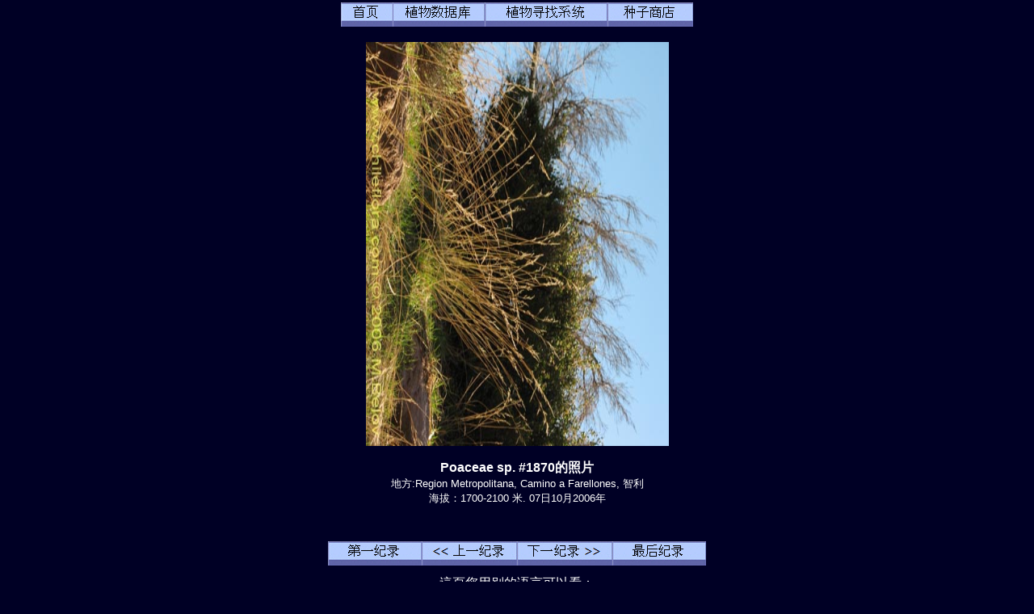

--- FILE ---
content_type: text/html; charset=UTF-8
request_url: https://chileflora.com/Florachilena/FloraChinese/HighResPages/CH1870.htm
body_size: 6462
content:
<!DOCTYPE HTML PUBLIC "-//W3C//DTD HTML 4.0 Transitional//EN">
<HTML lang="zh"><HEAD>
<TITLE>Poaceae sp. #1870,一棵智利當地的植物。 它的描述和照片。 Chileflora.com 介绍的。 Chileflora.com 是你的 固有的智利種子的供應商。</TITLE>
<META http-equiv="Content-Type" content="text/html;  charset=UTF-8">
<META name="description" content="Poaceae sp. #1870,一棵智利當地的植物。 它的描述和照片。 Chileflora.com 介绍的。 Chileflora.com 是你的 固有的智利種子的供應商。" >
<META name="keywords" content="Poaceae sp. #1870,,Poaceae, 禾本科，智利植物，種子，智利，南美洲，耕種，亞熱帶，描述，幼木，供應商，提供者。">
<META name="author" content="Chileflora.com">
<META name="Robots" content="index,follow">

<link href="../../PHP4181/recordstyle.css" rel="stylesheet" type="text/css">

<style  type="text/css">
<!--
a:link {color: #00FFFF; text-decoration:none}     /* unvisited link */
a:visited {color: #00FFFF; text-decoration:none}  /* visited link */
a:hover {color: #0033CC; background-color:#00FFFF}   /* mouse over link */
.buyseeds {
	text-decoration:none;
	font-size: 14pt;
	font-weight: bold;
	font-family: Arial, Helvetica, sans-serif;
}
-->
</style>

<script language="JavaScript" type="text/javascript">
<!--

function PopItemWin(url)

{
  opencond='top=20,left=200,width=760,height=600,resizable=1,scrollbars=1,toolbar=1,status=1';

  var ContextWindow = window.open(url,"ItemRecord",opencond);
  ContextWindow.focus();
  return false;
}

function FP_swapImg() {//v1.0
 var doc=document,args=arguments,elm,n; doc.$imgSwaps=new Array(); for(n=2; n<args.length;
 n+=2) { elm=FP_getObjectByID(args[n]); if(elm) { doc.$imgSwaps[doc.$imgSwaps.length]=elm;
 elm.$src=elm.src; elm.src=args[n+1]; } }
}
function FP_getObjectByID(id,o) {//v1.0
 var c,el,els,f,m,n; if(!o)o=document; if(o.getElementById) el=o.getElementById(id);
 else if(o.layers) c=o.layers; else if(o.all) el=o.all[id]; if(el) return el;
 if(o.id==id || o.name==id) return o; if(o.childNodes) c=o.childNodes; if(c)
 for(n=0; n<c.length; n++) { el=FP_getObjectByID(id,c[n]); if(el) return el; }
 f=o.forms; if(f) for(n=0; n<f.length; n++) { els=f[n].elements;
 for(m=0; m<els.length; m++){ el=FP_getObjectByID(id,els[n]); if(el) return el; } }
 return null;
}

function FP_preloadImgs() {//v1.0
 var d=document,a=arguments; if(!d.FP_imgs) d.FP_imgs=new Array();
 for(var i=0; i<a.length; i++) { d.FP_imgs[i]=new Image; d.FP_imgs[i].src=a[i]; }
}


var cX = 0; var cY = 0; var rX = 0; var rY = 0;

function UpdateCursorPosition(e){ cX = e.pageX; cY = e.pageY;}
function UpdateCursorPositionDocAll(e){ cX = event.clientX; cY = event.clientY;}
if(document.all) { document.onmousemove = UpdateCursorPositionDocAll; }
else { document.onmousemove = UpdateCursorPosition; }
function AssignPosition(d) {
if(self.pageYOffset) {
	rX = self.pageXOffset;
	rY = self.pageYOffset;
	}
else if(document.documentElement && document.documentElement.scrollTop) {
	rX = document.documentElement.scrollLeft;
	rY = document.documentElement.scrollTop;
	}
else if(document.body) {
	rX = document.body.scrollLeft;
	rY = document.body.scrollTop;
	}
if(document.all) {
	cX += rX; 
	cY += rY;
	}
d.style.left = (cX+0) + "px";
d.style.top = (cY+0) + "px";
}



var timedelay;


function HCD () {
document.getElementById('magnifier').style.display = "none";
}


function HideContent(d) {
if(d.length < 1) { return; }
timedelay=setTimeout ("HCD()",100);
//document.getElementById(d).style.display = "none";
//alert ('hide1');
}



function ShowContent(d) {
if(d.length < 1) { return; }

clearTimeout(timedelay);
var dd = document.getElementById(d);
AssignPosition(dd);
dd.style.display = "block";
}
function ReverseContentDisplay(d) {
if(d.length < 1) { return; }
var dd = document.getElementById(d);
AssignPosition(dd);
if(dd.style.display == "none") { dd.style.display = "block"; }
else { dd.style.display = "none"; }
}

var NW;

function Rebring ()
{
NW.focus ();
}


function GetImage (d,da) {
cursorx=document.getElementById(d).offsetLeft;
cursory=document.getElementById(d).offsetTop;
obj=document.getElementById(da);
imagex=0;
imagey=0;

if (obj.offsetParent) {
do {
			imagex += obj.offsetLeft;
			imagey += obj.offsetTop;
			
} while (obj = obj.offsetParent);
}
xoff=cursorx-imagex;
yoff=cursory-imagey;

NW= window.open('../../PHP4181/largephoto.php?NAME=' + da+'&XOFF=' +xoff+'&YOFF='+yoff,'Magnified','width=810,height=630,left=100,top=100,screenX=100,screenY=100,resizable=yes,scrollbars=yes,status=no,menubar=no,location=no,titlebar=no');
NW.focus ();
td=setTimeout ("Rebring()",100);
td=setTimeout ("Rebring()",1000);
td=setTimeout ("Rebring()",3000);
}


//-->
</script>
 
</HEAD>

<body>

<div 
   id="magnifier" 
   style="display:none; 
      position:absolute; 
	  width:125;
	  height:100;
	  cursor: none;
	  border-color:#FFFF33;	  
      border-style: solid; 
	  opacity:0.4;
	  filter: Alpha(Opacity=40);
	  background-color: white; 
      padding: 1px;">
</div>
 <div align="center">	
 
	<table class="recordtab">
		<tr>
			<td align="center">
<a target="_top" href="../CHome.php"><img border="0" id="img36" src="button8.jpg" height="30" width="64" alt="首页" onMouseOver="FP_swapImg(1,0,/*id*/'img36',/*url*/'button4.jpg')" onMouseOut="FP_swapImg(0,0,/*id*/'img36',/*url*/'button8.jpg')" onMouseDown="FP_swapImg(1,0,/*id*/'img36',/*url*/'button5.jpg')" onMouseUp="FP_swapImg(0,0,/*id*/'img36',/*url*/'button4.jpg')"></a><a target="_top" href="../CPlantdbase.php"><img border="0" id="img37" src="button9.jpg" height="30" width="114" alt="植物数据库" onMouseOver="FP_swapImg(1,0,/*id*/'img37',/*url*/'button6.jpg')" onMouseOut="FP_swapImg(0,0,/*id*/'img37',/*url*/'button9.jpg')" onMouseDown="FP_swapImg(1,0,/*id*/'img37',/*url*/'button7.jpg')" onMouseUp="FP_swapImg(0,0,/*id*/'img37',/*url*/'button6.jpg')"></a><a target="_top" href="../CHSearchengine.htm"><img border="0" id="img42" src="button25.jpg" height="30" width="152" alt="植物寻找系统" onMouseOver="FP_swapImg(1,0,/*id*/'img42',/*url*/'button26.jpg')" onMouseOut="FP_swapImg(0,0,/*id*/'img42',/*url*/'button25.jpg')" onMouseDown="FP_swapImg(1,0,/*id*/'img42',/*url*/'button27.jpg')" onMouseUp="FP_swapImg(0,0,/*id*/'img42',/*url*/'button26.jpg')"></a><a target="_top" href="../CSeeds.php"><img border="0" id="img43" src="button1A1.jpg" height="30" width="106" alt="种子商店" onMouseOver="FP_swapImg(1,0,/*id*/'img43',/*url*/'button1B.jpg')" onMouseOut="FP_swapImg(0,0,/*id*/'img43',/*url*/'button1A1.jpg')" onMouseDown="FP_swapImg(1,0,/*id*/'img43',/*url*/'button1C.jpg')" onMouseUp="FP_swapImg(0,0,/*id*/'img43',/*url*/'button1B.jpg')"></a></td>
		</tr>
	</table>
<p><img border="0" class='imgcenter' style="cursor: crosshair;" id="BIMG_3626.jpg" src="../../ImagesHigh/BIMG_3626.jpg"  width="375" height="500" 1  
alt="Poaceae sp. #1870的照片" OnMouseOver = "ShowContent('magnifier'); return true;" OnMouseMove = "ShowContent('magnifier'); return true;" onmouseout = "HideContent('magnifier'); return true;" Onmousedown = "GetImage ('magnifier','BIMG_3626.jpg'); return true;"></p><p class="nomargin" style="text-align:center"><font size="3"><B>Poaceae sp. #1870的照片</B></font></p><p align="center" style="margin-top: 0px; margin-bottom:0"><font size="2">地方:Region Metropolitana, Camino a Farellones, 智利<BR>海拔：1700-2100 米.      07日10月2006年</font></p><p class="smallvertical">&nbsp;</p></p>

<p><font size="1">

</font></p>

	<table class="recordtab">
		<tr>
			<td align="center" width="622">
<a href="CH2458.htm">
<img border="0" id="img38" src="buttonA.jpg" height="30" width="116" alt="第一纪录" onMouseOver="FP_swapImg(1,0,/*id*/'img38',/*url*/'buttonB.jpg')" onMouseOut="FP_swapImg(0,0,/*id*/'img38',/*url*/'buttonA.jpg')" onMouseDown="FP_swapImg(1,0,/*id*/'img38',/*url*/'buttonC.jpg')" onMouseUp="FP_swapImg(0,0,/*id*/'img38',/*url*/'buttonB.jpg')"></a><a href="CH1869.htm"><img border="0" id="img40" src="buttonD1.jpg" height="30" width="118" alt="&lt;&lt; 上一纪录" onMouseOver="FP_swapImg(1,0,/*id*/'img40',/*url*/'buttonE1.jpg')" onMouseOut="FP_swapImg(0,0,/*id*/'img40',/*url*/'buttonD1.jpg')" onMouseDown="FP_swapImg(1,0,/*id*/'img40',/*url*/'buttonF1.jpg')" onMouseUp="FP_swapImg(0,0,/*id*/'img40',/*url*/'buttonE1.jpg')"></a><a href="CH1875.htm"><img border="0" id="img41" src="button16.jpg" height="30" width="118" alt="下一纪录 &gt;&gt;" onMouseOver="FP_swapImg(1,0,/*id*/'img41',/*url*/'button20.jpg')" onMouseOut="FP_swapImg(0,0,/*id*/'img41',/*url*/'button16.jpg')" onMouseDown="FP_swapImg(1,0,/*id*/'img41',/*url*/'button21.jpg')" onMouseUp="FP_swapImg(0,0,/*id*/'img41',/*url*/'button20.jpg')"></a><a href="CHZ 8661.htm"><img border="0" id="img39" src="buttonD.jpg" height="30" width="116" alt="最后纪录" onMouseOver="FP_swapImg(1,0,/*id*/'img39',/*url*/'buttonE.jpg')" onMouseOut="FP_swapImg(0,0,/*id*/'img39',/*url*/'buttonD.jpg')" onMouseDown="FP_swapImg(1,0,/*id*/'img39',/*url*/'buttonF.jpg')" onMouseUp="FP_swapImg(0,0,/*id*/'img39',/*url*/'buttonE.jpg')"></a></td>
		</tr>
	</table>
<table class="recordtab">
		<tr>
			<td align="center" width="622">
<p style="margin-top: 6; margin-bottom: 6px">這頁您用别的语言可以看：</p>
<p class="footernav">
<a href="../../FloraEnglish/HighResPages/EH1870.htm">English</a>&nbsp; | &nbsp;  
<a href="../../FloraSpanish/HighResPages/SH1870.htm">Español</a>&nbsp; | &nbsp;
<a href="../../FloraGerman/HighResPages/GH1870.htm">Deutsch</a>&nbsp; | &nbsp;
<a href="../../FloraRussian/HighResPages/RH1870.htm">Русский</a></p>
<p class="footernav">
<a href="../../FloraKorean/HighResPages/KH1870.htm">한국어</a>&nbsp; | &nbsp;
<a href="../../FloraJapanese/HighResPages/JH1870.htm">日本語</a>&nbsp; | &nbsp;
<a href="../../FloraChinese/HighResPages/CH1870.htm">中文</a></p>
　</td>
		</tr>
	</table>
	<table class="recordtab">
		<tr>
			<td align="right" width="149" valign="top">种:&nbsp;&nbsp; </td>
			<td colspan="2" valign="top"><b>Poaceae sp. #1870</b></td>
		</tr>
		<tr>
			<td align="right" width="149">科:&nbsp;&nbsp; </td>
			<td width="313"><b>Poaceae, 禾本科</b></td>
			<td width="84" rowspan="2"><a href="../Explanation.htm"><img border="0" alt="植物种分类非常不准确 （可能有错误）。 将来我们应该检查分类。ID 50 %" src="../../ServiceImages/Cert3.gif" width="36" height="32"></a>&nbsp;&nbsp;&nbsp;</td>
		</tr>
		<tr>
			<td align="right" width="149">目:&nbsp;&nbsp; </td>
			<td width="313"><b>Cyperales</b></td>
		</tr>
		<tr>
			<td align="right" width="149" height="24">智利白話名:&nbsp;&nbsp; </td>
			<td height="24" colspan="2"><b></b></td>
		</tr>
		<tr>
			<td align="right" width="149">英文名:&nbsp;&nbsp; </td>
			<td colspan="2"><b></b></td>
		</tr>
		<tr>
			<td align="right" width="149">德文名:&nbsp;&nbsp; </td>
			<td colspan="2"><b></b></td>
		</tr>
		<tr>
			<td align="right" width="149">俄文名:&nbsp;&nbsp; </td>
			<td colspan="2"><b></b></td>
		</tr>
	</table>
	<table class="recordtab">
		<tr>
			<td align="right" width="149">紀錄:&nbsp;&nbsp; </td>
			<td>1870</td>
		</tr>
		<tr>
			<td align="right" width="149">　</td>
			<td><p class="nomargin">
			在智利 属于<b>Poaceae </b>属的种一共有差不多<b> 449</b>种 。<BR>
			在我们的系统内 属于<b>Poaceae </b>属的种 一共有差不多<b> 160</b>种。</p></td>			
		</tr>
		<tr>
			<td align="right" width="149">　</td>
			<td><p class="nomargin">
			在智利属于<b>Poaceae, 禾本科</b>的种一共有差不多<b> 449 </b>种。<BR>
			在我们的系统内 属于<b>Poaceae, 禾本科</b>的种一共有差不多<b> 160</b>种。</p></td>
		</tr>
	</table>


<p class="verticalspace">&nbsp;</p>
	<table border="0" width="300" id="table23">
		<tr>
			<td align="center" width="25%"><b></b></td>
		</tr>
		</table>
	
	<table border="0" width="400" id="table26">
		<tr>
			<td align="center" width="25%" rowspan="4">
     	<div id=R1 style="Position:relative; top:0; z-index:1;"><img border="0" alt="第一區域
18° - 21° 南緯度
主要城市: Arica, Iquique." src="../../ServiceImages/Region1Y.gif" width="72" height="36"></div>
	    <div id=R2 style="Position:relative; top:-6; z-index:2;"><img border="0" alt="第二區域
21° - 26° 南緯度
主要城市: Antofagasta, Calama." src="../../ServiceImages/Region2Y.gif" width="72" height="46"></div>
    	<div id=R3 style="Position:relative; top:-12; z-index:3;"><img border="0" alt="第三區域
26° - 29° 南緯度
主要城市: Copiapó, Vallenar." src="../../ServiceImages/Region3Y.gif" width="72" height="37"></div>
        <div id=R4 style="Position:relative; top:-16; z-index:4;"><img border="0" alt="第四區域
29° - 32° 南緯度
主要城市:  La Serena, Ovalle." src="../../ServiceImages/Region4Y.gif" width="72" height="30"></div>
    	<div id=R5 style="Position:relative; top:-20; z-index:5;"><img border="0" alt="第五區域
32° - 33° 南緯度
主要城市: Valparaíso, Los Andes." src="../../ServiceImages/Region5Y.gif" width="72" height="19"></div>
        <div id=RRM style="Position:relative; top:-32; z-index:6;"><img border="0" alt="首都區域
33° - 34° 南緯度
主要城市: (聖地牙哥). Santiago." src="../../ServiceImages/RegionRMY.gif" width="72" height="13"></div>
    	<div id=R6 style="Position:relative; top:-36; z-index:7;"><img border="0" alt="第六區域
34° - 35° 南緯度
主要城市: Rancagua." src="../../ServiceImages/Region6Y.gif" width="72" ></div>
        <div id=R7 style="Position:relative; top:-38; z-index:8;"><img border="0" alt="第七區域
35° - 36° 南緯度
主要城市: Talca, Curicó." src="../../ServiceImages/Region7Y.gif" width="72" height="16"></div>
	    <div id=R8 style="Position:relative; top:-44; z-index:9;"><img border="0" alt="第八區域
36° - 38° 南緯度
主要城市: Concepción, Chillan, Los Angeles." src="../../ServiceImages/Region8Y.gif" width="72" height="22"></div>
    	<div id=R9 style="Position:relative; top:-51; z-index:11;"><img border="0" alt="第九區域
38° - 39° 南緯度
主要城市: Temuco, Villarrica, Pucón." src="../../ServiceImages/Region9Y.gif" width="72" height="17"></div>
        <div id=R10 style="Position:relative; top:-53; z-index:11;"><img border="0" alt="第十區域
39° - 44°  南緯度
主要城市: Valdivia, Osorno, Puerto Montt." src="../../ServiceImages/Region10Y.gif" width="72" height="41"></div>
    	<div id=R11 style="Position:relative; top:-56; z-index:12;"><img border="0" alt="第十一區域
44° - 49° 南緯度
主要城市: Coihaique." src="../../ServiceImages/Region11Y.gif" width="72" height="45"></div>
        <div id=R12 style="Position:relative; top:-59; z-index:13;"><img border="0" alt="第十二區域
49° - 55° 南緯度
主要城市: Punta Arenas, Puerto Natales, Puerto Williams." src="../../ServiceImages/Region12Y.gif" width="72" height="54"></div>
			</td>
			<td align="center" width="25%">
			<b>&nbsp; &nbsp;&nbsp;</b></td>
		</tr>
		<tr>
			<td align="center" width="100%"></td>
		</tr>
		<tr>
			<td align="center" width="100%"><b>
			&nbsp;&nbsp; </b><b>&nbsp;&nbsp; </b>
			<p></p>
			<p><b></b></td>
		</tr>
		<tr>
			<td align="center" width="100%"><b>智利当地的植物&nbsp;&nbsp;&nbsp;  </b>
			<p><b></b></p>
			<p><b></b></p></td>
		</tr>
		</table>
	
	<table border="0" width="500" id="table24">
		<tr>
			<td align="center" width="100%">
　<p><a href="../Explanation.htm">智利的植物的生活情况跟这张页的象征解释</a></p></td>
		</tr>
		<tr>
			<td align="center" width="100%">

<p class="buyseeds"><BR><a target="_top" href="../CSeeds.php">我们没有这个植物的种子。如果您关于相似的植物种有兴趣， 请访问我们的网上种子商店！</a><BR></p>	
			</td>
		</tr>
	</table>
	

<p class="verticalspace">&nbsp;</p>

	<table class="recordtab">
		<tr>
			<td>			
<h2>介绍</h2>
<p class="nomargin"></p>
			<p class="nomargin">　</p>
			</td>
		</tr>
		<tr>
			<td><p><img border="0" class='imgcenter' style="cursor: crosshair;" id="BIMG_3627.jpg" src="../../ImagesHigh/BIMG_3627.jpg"  width="500" height="375" 1  
alt="Poaceae sp. #1870的照片" OnMouseOver = "ShowContent('magnifier'); return true;" OnMouseMove = "ShowContent('magnifier'); return true;" onmouseout = "HideContent('magnifier'); return true;" Onmousedown = "GetImage ('magnifier','BIMG_3627.jpg'); return true;"></p><p class="nomargin" style="text-align:center"><font size="3"><B>Poaceae sp. #1870的照片</B></font></p><p align="center" style="margin-top: 0px; margin-bottom:0"><font size="2">地方:Region Metropolitana, Camino a Farellones, 智利<BR>海拔：1700-2100 米.      07日10月2006年</font></p><p class="smallvertical">&nbsp;</p></p>

<p><font size="1">

</font></p>
</td>
		</tr>
		<tr>
			<td>

<h2>植物描写</h2>
<p class="nomargin" align="center">　</p>
<p class="nomargin"><b></b> </p>
<p class="nomargin"><b> </b></p>
<p class="nomargin"></p>
<p class="nomargin">&nbsp;</p>
<p class="nomargin"></p>
<p class="nomargin"></p>
			</td>
		</tr>
		<tr>
			<td><p><img border="0" class='imgcenter' style="cursor: crosshair;" id="BIMG_3628.jpg" src="../../ImagesHigh/BIMG_3628.jpg"  width="375" height="500" 1  
alt="Poaceae sp. #1870的照片" OnMouseOver = "ShowContent('magnifier'); return true;" OnMouseMove = "ShowContent('magnifier'); return true;" onmouseout = "HideContent('magnifier'); return true;" Onmousedown = "GetImage ('magnifier','BIMG_3628.jpg'); return true;"></p><p class="nomargin" style="text-align:center"><font size="3"><B>Poaceae sp. #1870的照片</B></font></p><p align="center" style="margin-top: 0px; margin-bottom:0"><font size="2">地方:Region Metropolitana, Camino a Farellones, 智利<BR>海拔：1700-2100 米.      07日10月2006年</font></p><p class="smallvertical">&nbsp;</p></p>

<p><font size="1">

</font></p>
</td>
		</tr>
		<tr>
			<td>

<h2>分布区</h2>
<p class="nomargin" align="center">　</p>
<p class="nomargin"><b> </b></p>
<p class="nomargin"></p>
<p class="nomargin">&nbsp;</p>
<p class="nomargin"><b> </b></p>
<p class="nomargin"></p>
<p class="nomargin">&nbsp;</p>
<p class="nomargin"><b> </b></p>
<p class="nomargin"></p>
<p class="nomargin">&nbsp;</p>
<p class="nomargin">&nbsp;</p>
<p class="nomargin"></p>
			<p>　</td>
		</tr>
		<tr>
			<td><p><img border="0" class='imgcenter' style="cursor: crosshair;" id="BIMG_3629.jpg" src="../../ImagesHigh/BIMG_3629.jpg"  width="375" height="500" 1  
alt="Poaceae sp. #1870的照片" OnMouseOver = "ShowContent('magnifier'); return true;" OnMouseMove = "ShowContent('magnifier'); return true;" onmouseout = "HideContent('magnifier'); return true;" Onmousedown = "GetImage ('magnifier','BIMG_3629.jpg'); return true;"></p><p class="nomargin" style="text-align:center"><font size="3"><B>Poaceae sp. #1870的照片</B></font></p><p align="center" style="margin-top: 0px; margin-bottom:0"><font size="2">地方:Region Metropolitana, Camino a Farellones, 智利<BR>海拔：1700-2100 米.      07日10月2006年</font></p><p class="smallvertical">&nbsp;</p></p>

<p><font size="1">

</font></p>
</td></tr>
		<tr>
			<td>

<h2>使用可能</h2>
<p class="nomargin"></p>
<p class="nomargin">&nbsp;</p>
<p class="nomargin"><b></b> </p>
<p class="nomargin"></p>
<p class="nomargin">&nbsp;</p>
<p class="nomargin"><b></b> </p>
<p class="nomargin"></p>
<p class="nomargin">&nbsp;</p>
<p class="nomargin"><b></b> </p>
<p class="nomargin"></p>
<p class="nomargin">&nbsp;</p>
<p class="nomargin"></p>
			</td>
		</tr>
		<tr>
			<td><p><img border="0" class='imgcenter' style="cursor: crosshair;" id="BIMG_3630.jpg" src="../../ImagesHigh/BIMG_3630.jpg"  width="500" height="375" 1  
alt="Poaceae sp. #1870的照片" OnMouseOver = "ShowContent('magnifier'); return true;" OnMouseMove = "ShowContent('magnifier'); return true;" onmouseout = "HideContent('magnifier'); return true;" Onmousedown = "GetImage ('magnifier','BIMG_3630.jpg'); return true;"></p><p class="nomargin" style="text-align:center"><font size="3"><B>Poaceae sp. #1870的照片</B></font></p><p align="center" style="margin-top: 0px; margin-bottom:0"><font size="2">地方:Region Metropolitana, Camino a Farellones, 智利<BR>海拔：1700-2100 米.      07日10月2006年</font></p><p class="smallvertical">&nbsp;</p></p>

<p><font size="1">

</font></p>
</td>
		</tr>
		<tr>
			<td>

<h2>植物栽培注意</h2>
<p class="nomargin"></p>
<p class="nomargin">&nbsp;</p>
<p class="nomargin"></p>
<p class="nomargin">&nbsp;</p>
<p class="nomargin"></p>
<p class="nomargin">&nbsp;</p>
<p class="nomargin"></p>
<p class="nomargin">&nbsp;</p>
<p class="nomargin"></p>
<p class="nomargin">&nbsp;</p>
<p class="nomargin"></p>
<p class="nomargin">&nbsp;</p>
<p class="nomargin"></p>
<p class="nomargin">&nbsp;</p>
<p class="nomargin"></p>
			
<p class="nomargin">如果你想买这杨的植物种子，请您就在<a href="../CSeeds.php?LANG=C" target="_top">这儿离</a>继续看.</p>
			</td>
		</tr>
		<tr>
			<td>
<p class="verticalspace">&nbsp;</p>			
<h2><a href="CH1870A.htm">Poaceae sp. #1870植物更多的照片這里可以看.<BR>(照片1张)</a></h2>
　</td>
		</tr>
	</table>
	
	<table class="recordtab">
		<tr>
			<td>
			<p class="nomargin">在我们的數據庫里 你还可以看别的 属于<b>Poaceae, 禾本科</b>的植物种:</p>
		<p class="bigleftmargin"><a href="CH1747.htm" >Agrostis violacea  </a></p><p class="bigleftmargin"><a href="CH1895.htm" >Aira sp. #1895 </a></p><p class="bigleftmargin"><a href="CH1862.htm" >Anthoxanthum sp. #1862 </a></p><p class="bigleftmargin"><a href="CH2321.htm" >Arundo donax  </a></p><p class="bigleftmargin"><a href="CH1816.htm" >Briza maxima  (Tembladera / Zarcillitos)</a></p><p class="bigleftmargin"><a href="CH1817.htm" >Briza minor  (tembladera / briza / pastito de Dios)</a></p><p class="bigleftmargin"><a href="CH1516.htm" >Briza sp. #1516 </a></p><p class="bigleftmargin"><a href="CH1521.htm" >Briza sp. #1521 </a></p><p class="bigleftmargin"><a href="CH1823.htm" >Bromus diandrus  </a></p><p class="bigleftmargin"><a href="CH0325.htm" >Chusquea coleou  (Colihue / Coleu)</a></p><p class="bigleftmargin"><a href="CH2433.htm" >Chusquea montana  </a></p><p class="bigleftmargin"><a href="CH0324.htm" >Chusquea quila  (Quila)</a></p><p class="bigleftmargin"><a href="CH1495.htm" >Chusquea sp. #1495 </a></p><p class="bigleftmargin"><a href="CH0608.htm" >Cortaderia araucana  </a></p><p class="bigleftmargin"><a href="CH0902.htm" >Cortaderia atacamensis  (Cola de zorro)</a></p><p class="bigleftmargin"><a href="CH0467.htm" >Cortaderia rudiuscula  (Cola de zorro)</a></p><p class="bigleftmargin"><a href="CH2395.htm" >Cortaderia speciosa  </a></p><p class="bigleftmargin"><a href="CH1897.htm" >Dactylis glomerata  </a></p><p class="bigleftmargin"><a href="CH1822.htm" >Dactylis glomerata  </a></p><p class="bigleftmargin"><a href="CH1325.htm" >Deyeuxia chrysantha  </a></p><p class="bigleftmargin"><a href="CH2101.htm" >Deyeuxia sp. #2101 </a></p><p class="bigleftmargin"><a href="CH1476.htm" >Digitaria sanguinalis  </a></p><p class="bigleftmargin"><a href="CH1795.htm" >Distichlis humilis  </a></p><p class="bigleftmargin"><a href="CH1893.htm" >Distichlis spicata  </a></p><p class="bigleftmargin"><a href="CH1825.htm" >Eragrostis virescens  </a></p><p class="bigleftmargin"><a href="CH0548.htm" >Festuca acanthophylla  </a></p><p class="bigleftmargin"><a href="CH2102.htm" >Festuca hypsophila  </a></p><p class="bigleftmargin"><a href="CH2114.htm" >Festuca sp. #2114 </a></p><p class="bigleftmargin"><a href="CH1824.htm" >Gastridium ventricosa  </a></p><p class="bigleftmargin"><a href="CH1814.htm" >Hordeum sp. #1814 </a></p><p class="bigleftmargin"><a href="CH0627.htm" >Lamarkia aurea  </a></p><p class="bigleftmargin"><a href="CH1813.htm" >Lolium sp.  #1813 </a></p><p class="bigleftmargin"><a href="CH1774.htm" >Luzula sp. #1774 </a></p><p class="bigleftmargin"><a href="CH1517.htm" >Melica sp. #1517 </a></p><p class="bigleftmargin"><a href="CH1533.htm" >Melica sp. #1533 </a></p><p class="bigleftmargin"><a href="CH1811.htm" >Paspalum dilatum  </a></p><p class="bigleftmargin"><a href="CH0993.htm" >Poaceae sp. #0993 </a></p><p class="bigleftmargin"><a href="CH1291.htm" >Poaceae sp. #1291 </a></p><p class="bigleftmargin"><a href="CH1292.htm" >Poaceae sp. #1292 </a></p><p class="bigleftmargin"><a href="CH1298.htm" >Poaceae sp. #1298 </a></p><p class="bigleftmargin"><a href="CH1323.htm" >Poaceae sp. #1323 </a></p><p class="bigleftmargin"><a href="CH1324.htm" >Poaceae sp. #1324 </a></p><p class="bigleftmargin"><a href="CH1359.htm" >Poaceae sp. #1359 </a></p><p class="bigleftmargin"><a href="CH1400.htm" >Poaceae sp. #1400 </a></p><p class="bigleftmargin"><a href="CH1451.htm" >Poaceae sp. #1451 </a></p><p class="bigleftmargin"><a href="CH1693.htm" >Poaceae sp. #1693 </a></p><p class="bigleftmargin"><a href="CH1745.htm" >Poaceae sp. #1745 </a></p><p class="bigleftmargin"><a href="CH1748.htm" >Poaceae sp. #1748 </a></p><p class="bigleftmargin"><a href="CH1750.htm" >Poaceae sp. #1750 </a></p><p class="bigleftmargin"><a href="CH1751.htm" >Poaceae sp. #1751 </a></p><p class="bigleftmargin"><a href="CH1753.htm" >Poaceae sp. #1753 </a></p><p class="bigleftmargin"><a href="CH1754.htm" >Poaceae sp. #1754 </a></p><p class="bigleftmargin"><a href="CH1821.htm" >Poaceae sp. #1821 </a></p><p class="bigleftmargin"><a href="CH1828.htm" >Poaceae sp. #1828 </a></p><p class="bigleftmargin"><a href="CH1854.htm" >Poaceae sp. #1854 </a></p><p class="bigleftmargin"><a href="CH1855.htm" >Poaceae sp. #1855 </a></p><p class="bigleftmargin"><a href="CH1856.htm" >Poaceae sp. #1856 </a></p><p class="bigleftmargin"><a href="CH1864.htm" >Poaceae sp. #1864 </a></p><p class="bigleftmargin"><a href="CH1866.htm" >Poaceae sp. #1866 </a></p><p class="bigleftmargin"><a href="CH1867.htm" >Poaceae sp. #1867 </a></p><p class="bigleftmargin"><a href="CH1868.htm" >Poaceae sp. #1868 </a></p><p class="bigleftmargin"><a href="CH1869.htm" >Poaceae sp. #1869 </a></p><p class="bigleftmargin">Poaceae sp. #1870 </p><p class="bigleftmargin"><a href="CH1875.htm" >Poaceae sp. #1875 </a></p><p class="bigleftmargin"><a href="CH1887.htm" >Poaceae sp. #1887 </a></p><p class="bigleftmargin"><a href="CH1891.htm" >Poaceae sp. #1891 </a></p><p class="bigleftmargin"><a href="CH1898.htm" >Poaceae sp. #1898 </a></p><p class="bigleftmargin"><a href="CH1902.htm" >Poaceae sp. #1902 </a></p><p class="bigleftmargin"><a href="CH1957.htm" >Poaceae sp. #1957 </a></p><p class="bigleftmargin"><a href="CH2115.htm" >Poaceae sp. #2115 </a></p><p class="bigleftmargin"><a href="CH2132.htm" >Poaceae sp. #2132 </a></p><p class="bigleftmargin"><a href="CH2133.htm" >Poaceae sp. #2133 </a></p><p class="bigleftmargin"><a href="CH2135.htm" >Poaceae sp. #2135 </a></p><p class="bigleftmargin"><a href="CH2145.htm" >Poaceae sp. #2145 </a></p><p class="bigleftmargin"><a href="CH2146.htm" >Poaceae sp. #2146 </a></p><p class="bigleftmargin"><a href="CH2175.htm" >Poaceae sp. #2175 </a></p><p class="bigleftmargin"><a href="CH2176.htm" >Poaceae sp. #2176 </a></p><p class="bigleftmargin"><a href="CH2177.htm" >Poaceae sp. #2177 </a></p><p class="bigleftmargin"><a href="CH2178.htm" >Poaceae sp. #2178 </a></p><p class="bigleftmargin"><a href="CH2179.htm" >Poaceae sp. #2179 </a></p><p class="bigleftmargin"><a href="CH2180.htm" >Poaceae sp. #2180 </a></p><p class="bigleftmargin"><a href="CH2181.htm" >Poaceae sp. #2181 </a></p><p class="bigleftmargin"><a href="CH2184.htm" >Poaceae sp. #2184 </a></p><p class="bigleftmargin"><a href="CH2186.htm" >Poaceae sp. #2186 </a></p><p class="bigleftmargin"><a href="CH2208.htm" >Poaceae sp. #2208 </a></p><p class="bigleftmargin"><a href="CH2426.htm" >Poaceae sp. #2426 </a></p><p class="bigleftmargin"><a href="CH2452.htm" >Poaceae sp. #2452 </a></p><p class="bigleftmargin"><a href="CH2466.htm" >Poaceae sp. #2466 </a></p><p class="bigleftmargin"><a href="CH3046.htm" >Poaceae sp. #3046 </a></p><p class="bigleftmargin"><a href="CH3054.htm" >Poaceae sp. #3054 </a></p><p class="bigleftmargin"><a href="CH3055.htm" >Poaceae sp. #3055 </a></p><p class="bigleftmargin"><a href="CH3089.htm" >Poaceae sp. #3089 </a></p><p class="bigleftmargin"><a href="CH3144.htm" >Poaceae sp. #3144 </a></p><p class="bigleftmargin"><a href="CH3164.htm" >Poaceae sp. #3164 </a></p><p class="bigleftmargin"><a href="CH3172.htm" >Poaceae sp. #3172 </a></p><p class="bigleftmargin"><a href="CHZ 6715.htm" >Poaceae sp. #Z 6715 </a></p><p class="bigleftmargin"><a href="CHZ 6750.htm" >Poaceae sp. #Z 6750 </a></p><p class="bigleftmargin"><a href="CHZ 6969.htm" >Poaceae sp. #Z 6969 </a></p><p class="bigleftmargin"><a href="CH1797.htm" >Puccinellia frigida  </a></p><p class="bigleftmargin"><a href="CH0865.htm" >Stipa plumosa  (Pasto rey)</a></p><p class="bigleftmargin"><a href="CH1757.htm" >Stipa sp. #1757 </a></p><p class="bigleftmargin"><a href="CH1796.htm" >Stipa sp. #1796 </a></p><p class="bigleftmargin"><a href="CH2110.htm" >Stipa sp. #2110 </a></p><p class="bigleftmargin"><a href="CH1395.htm" > sp. #1395 </a></p>
　</td>
		</tr>
	</table>
<p class="verticalspace">&nbsp;</p>
<p class="footernav">
<a href="../CHome.php" target="_top">首页</a>&nbsp; |&nbsp;&nbsp;
<a href="../CPlantdbase.php" target="_top">植物数据库</a>&nbsp; |&nbsp;
<a href="../CHSearchengine.htm" target="_top">植物尋找系統</a>&nbsp; |&nbsp;
<a href="../CSeeds.php" target="_top">种子商店</a></p>
<p class="footernav">
<a href="CH2458.htm">第一纪录</a>&nbsp;&nbsp; |&nbsp;
<a href="CH1869.htm">&lt;&lt; 上一纪录</a>&nbsp; |&nbsp;
<a href="CH1875.htm">下一纪录&nbsp;  &gt;&gt;</a>&nbsp; |&nbsp;
<a href="CHZ 8661.htm">最后纪录</a></p>
<p class="smallvertical">&nbsp;</p>
<p class="footernav">
<a href="../../FloraEnglish/HighResPages/EH1870.htm">English</a>&nbsp; | &nbsp;  
<a href="../../FloraSpanish/HighResPages/SH1870.htm">Español</a>&nbsp; | &nbsp;
<a href="../../FloraGerman/HighResPages/GH1870.htm">Deutsch</a>&nbsp; | &nbsp;
<a href="../../FloraRussian/HighResPages/RH1870.htm">Русский</a></p>
<p class="footernav">
<a href="../../FloraKorean/HighResPages/KH1870.htm">한국어</a>&nbsp; | &nbsp;
<a href="../../FloraJapanese/HighResPages/JH1870.htm">日本語</a>&nbsp; | &nbsp;
<a href="../../FloraChinese/HighResPages/CH1870.htm">中文</a></p>
<p class="verticalspace">&nbsp;</p>
<p class="footertext">版權© 2008-2024年Michail Belov。 版权所有</p>
<p class="footertext">如果你想使用我们页的相片，先应该问我们的许可。许可大概是免费的。</p>
<p class="footertext"></p>
<p class="verticalspace">&nbsp;</p>
</div>
</body>
</html> 